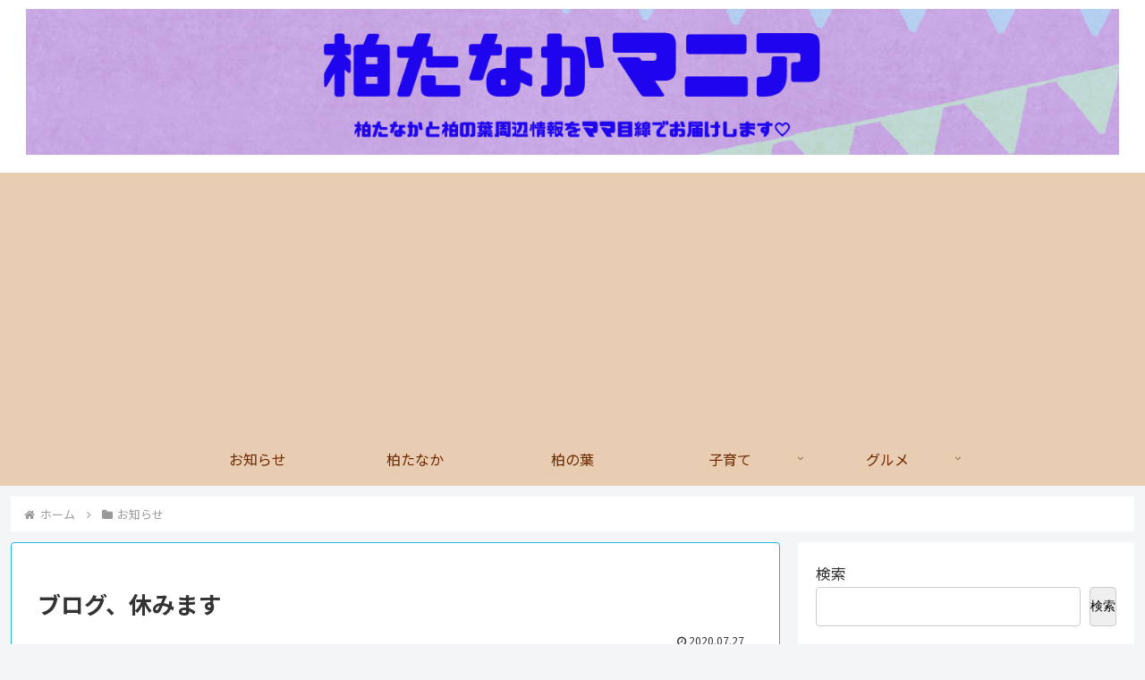

--- FILE ---
content_type: text/html; charset=utf-8
request_url: https://www.google.com/recaptcha/api2/aframe
body_size: 268
content:
<!DOCTYPE HTML><html><head><meta http-equiv="content-type" content="text/html; charset=UTF-8"></head><body><script nonce="-JNMBJuxNjMVeh0VW6yskw">/** Anti-fraud and anti-abuse applications only. See google.com/recaptcha */ try{var clients={'sodar':'https://pagead2.googlesyndication.com/pagead/sodar?'};window.addEventListener("message",function(a){try{if(a.source===window.parent){var b=JSON.parse(a.data);var c=clients[b['id']];if(c){var d=document.createElement('img');d.src=c+b['params']+'&rc='+(localStorage.getItem("rc::a")?sessionStorage.getItem("rc::b"):"");window.document.body.appendChild(d);sessionStorage.setItem("rc::e",parseInt(sessionStorage.getItem("rc::e")||0)+1);localStorage.setItem("rc::h",'1770086913535');}}}catch(b){}});window.parent.postMessage("_grecaptcha_ready", "*");}catch(b){}</script></body></html>

--- FILE ---
content_type: text/css
request_url: https://kurowata.com/wp-content/themes/cocoon-child-master/style.css?ver=6.8.3&fver=20220614052732
body_size: 998
content:
@charset "UTF-8";

/*!
Theme Name: Cocoon Child
Template:   cocoon-master
Version:    1.1.1
*/

/************************************
** 子テーマ用のスタイルを書く
************************************/
/*必要ならばここにコードを書く*/
.article h2 {
background: royalblue; /*背景色*/
  padding: 0.5em;/*文字周りの余白*/
  color: white;/*文字を白に*/
  border-radius: 0.5em;/*角の丸み*/
  font-size: 20px;/*文字の大きさ18px*/
}

.article h3 {
  border-bottom: solid 3px skyblue;
  position: relative;
  border-top: none;
  border-left: none;
border-right:none;
  font-size: 18px;/*文字の大きさ18px*/
}

.article h3:after {
  position: absolute;
  content: " ";
  display: block;
  border-bottom: solid 3px #ffc778;
  bottom: -3px;
  width: 30%;
}

/* ツイート埋め込みを中央配置する */
.twitter-tweet {
	width: 250px !important;
	margin-left: auto;
	margin-right: auto;
}

/*SNSの埋め込みを中央に揃えるコード*/
.video-container, 
.instagram-container, 
.facebook-container,
.instagram-media {
    margin: 30px auto !important;
}
/************************************
** *目次カスタマイズ
************************************/
.toc{
  display: block;
  padding: 0px;
  margin-bottom: 40px;
  margin-left: 5%;
  margin-right: 5%;
}

.toc-title{
  position: relative;
  padding: 10px 0;
  background: none; /*背景色*/;
  color: black;
  font-weight: bold;
}

.toc .toc-content{
  padding: 15px;
  background-color:none;　/*背景色は無色に*/
}
.toc-list > li a {
font-weight: bold;  /*文字は太目に*/;
}

.toc-list > li li a {
  font-weight: normal;
  font-size: 95%;
  color: #2a2a2a;
  margin-left: -10px;
} 
 
.toc-list > li li ::before {
  content: '';
  width: 5px;
  height: 5px;
  display: inline-block;
  left: -14px;
  border-radius: 100%;
  background: #2a2a2a; /*丸の色*/;
  position: relative;
  margin-bottom: 2px;
}

.article .toc-list > li li {
  list-style: none;
}


/************************************
** レスポンシブデザイン用のメディアクエリ
************************************/
/*1023px以下*/
@media screen and (max-width: 1023px){
  /*必要ならばここにコードを書く*/
}

/*834px以下*/
@media screen and (max-width: 834px){
  /*必要ならばここにコードを書く*/
}

/*480px以下*/
@media screen and (max-width: 480px){
  /*必要ならばここにコードを書く*/
}


--- FILE ---
content_type: application/javascript; charset=utf-8;
request_url: https://dalc.valuecommerce.com/app3?p=886552918&_s=https%3A%2F%2Fkurowata.com%2Fblog-20200727%2F&vf=iVBORw0KGgoAAAANSUhEUgAAAAMAAAADCAYAAABWKLW%2FAAAAMElEQVQYV2NkFGP4n5GdyDC1fhEDo%2BRs3v9Kn9cwnP%2FjwcCYy9X1f%2Ba5QwxdGlsYABMzDyeRjFcbAAAAAElFTkSuQmCC
body_size: 1571
content:
vc_linkswitch_callback({"t":"698161ff","r":"aYFh_wAKvNANO465CooERAqKC5b6wg","ub":"aYFh%2FgADGZsNO465CooBbQqKBthMkA%3D%3D","vcid":"oVkqtiTRt-gH8gbjuK4GbaiGafR6AVyKH2BCllJaiYcRy5viMT9hpw","vcpub":"0.703696","akachan.7netshopping.jp":{"a":"2715882","m":"3209800","g":"74d63de78c"},"approach.yahoo.co.jp":{"a":"2695956","m":"2201292","g":"4de9b3958c"},"paypaystep.yahoo.co.jp":{"a":"2695956","m":"2201292","g":"4de9b3958c"},"akachan.omni7.jp":{"a":"2715882","m":"3209800","g":"74d63de78c"},"tabelog.com":{"a":"2797472","m":"3366797","g":"d3410e3c8c"},"l":4,"www.hotpepper.jp?vos=nhppvccp99002":{"a":"2594692","m":"2262623","g":"4b70129ba3","sp":"vos%3Dnhppvccp99002"},"wwwtst.hotpepper.jp":{"a":"2594692","m":"2262623","g":"4b70129ba3","sp":"vos%3Dnhppvccp99002"},"paypaymall.yahoo.co.jp":{"a":"2695956","m":"2201292","g":"4de9b3958c"},"p":886552918,"www.hotpepper.jp":{"a":"2594692","m":"2262623","g":"4b70129ba3","sp":"vos%3Dnhppvccp99002"},"s":3529854,"shop.akachan.jp":{"a":"2715882","m":"3209800","g":"74d63de78c"},"beauty.hotpepper.jp":{"a":"2760766","m":"2371481","g":"07fb78298c"},"mini-shopping.yahoo.co.jp":{"a":"2695956","m":"2201292","g":"4de9b3958c"},"shopping.geocities.jp":{"a":"2695956","m":"2201292","g":"4de9b3958c"},"beauty.rakuten.co.jp":{"a":"2762004","m":"3300516","g":"bd9d9dc68c"},"jalan.net":{"a":"2513343","m":"2130725","g":"ba80755d8c"},"shopping.yahoo.co.jp":{"a":"2695956","m":"2201292","g":"4de9b3958c"},"www.amazon.co.jp":{"a":"2614000","m":"2366370","g":"1f4e18f7ac","sp":"tag%3Dvc-22%26linkCode%3Dure"}})